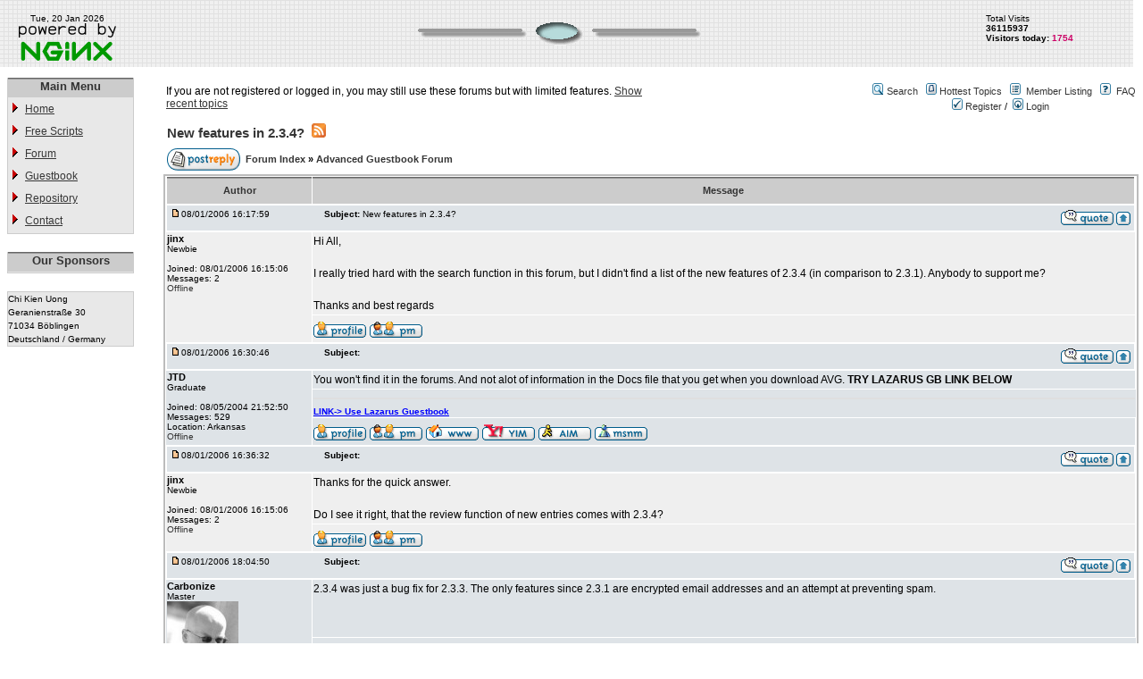

--- FILE ---
content_type: text/html;charset=UTF-8
request_url: https://www.proxy2.de/forum/posts/list/5287.php;jsessionid=6036160503343860B58039E7F0C17AD6
body_size: 5882
content:
<!DOCTYPE html PUBLIC "-//W3C//DTD XHTML 1.0 Transitional//EN" "http://www.w3.org/TR/xhtml1/DTD/xhtml1-transitional.dtd">
<html xmlns="http://www.w3.org/1999/xhtml">
<head>
<meta http-equiv="Content-Type" content="text/html; charset=UTF-8" />
<meta http-equiv="Pragma" content="no-cache" />
<meta http-equiv="Expires" content="-1" />
<meta name="keywords" content="New, features, in, 2.3.4" />
<meta name="description" content="New features in 2.3.4?" />
<link rel="stylesheet" type="text/css" media="all" href="/forum/templates/html/styles/style.css" />
<link rel="stylesheet" type="text/css" media="all" href="/forum/templates/html/styles/en_US.css" />
<link rel="stylesheet" type="text/css" media="all" href="/forum/templates/html/styles/main.css" />
<link rel="canonical" href="https://proxy2.de/forum/New-features-in-2-3-4-5287.html" />
<link rel="alternate" type="application/rss+xml" title="New features in 2.3.4?" href="https://proxy2.de/forum/rss/topicPosts/5287.php" />
<title>New features in 2.3.4?</title>
</head>
<body class="en_US">
<div id="header">
	<div id="headLogo">
		Tue, 20 Jan 2026<br />
		<img src="/forum/templates/html/main/powered.png" width="109" height="42" alt="Logo" />
	</div>
	<div id="headCounter">
		Total Visits <br />
		<b>36115937 <br />
		Visitors today:</b> <span class="count">1754</span>
	</div>
	<div id="headBanner">
		<img src="/forum/templates/html/main/center.gif" width="319" height="27" id="imgBanner" alt="Banner" />
	</div>
</div>
<table cellspacing="0" cellpadding="0" width="100%" border="0">
	<tr>
		<td class="navigation" valign="top">
			<div class="mainNavi">
				<div class="mainNaviTitle">Main Menu</div>
				<ul class="mainNaviItems">
					<li><a href="/">Home</a></li>
					<li><a href="/scripts.php">Free Scripts</a></li>
					<li><a href="/forum/">Forum</a></li>
					<li><a href="/guestbook/">Guestbook</a></li>
					<li><a href="/repository.php">Repository</a></li>
					<li><a href="/contact.php">Contact</a></li>
				</ul>
			</div>
			<div class="mainNavi">
				<div class="mainNaviTitle">Our Sponsors</div>
				<ul class="mainSponsor">
					
				</ul>
			</div>
			<div class="mainContact">
				Chi Kien Uong <br />
				Geranienstra&#223;e 30 <br />
				71034 B&#246;blingen <br />
				Deutschland / Germany
			</div>
		</td>
		<td valign="top">
<!-- BEGIN Content -->
<table width="100%" border="0">
	<tr>
		<td>
			<table cellspacing="0" cellpadding="0" width="100%" border="0">
				<tr>
					<td>
						<div class="indexNotice">
							If you are not registered or logged in, you may still use these forums but with limited features.
							<a href="/forum/show-recent-topics.html"><u>Show recent topics</u></a>
						</div>
					</td>

					<td width="50%" align="right" valign="middle">
						<table cellspacing="0" cellpadding="2" border="0">
							<tr>
								<td valign="top" nowrap="nowrap" align="center">&nbsp;
									<img src="/forum/templates/html/images/icon_mini_search.gif" alt="[Search]"/>
									<span class="mainmenu"><a id="search" class="mainmenu" href="/forum/search.html">Search</a> &nbsp;
									<img src="/forum/templates/html/images/icon_mini_recentTopics.gif" alt="[Hottest Topics]" />
									<a id="hottest" class="mainmenu" href="/forum/hottest-topics.html">Hottest Topics</a> &nbsp;
									<img src="/forum/templates/html/images/icon_mini_members.gif" alt="[Members]" />&nbsp;
									<a id="latest2" class="mainmenu" href="/forum/user-list.html">Member Listing</a> &nbsp;
									<span class="mainmenu"><img src="/forum/templates/html/images/icon_mini_faq.gif" alt="[FAQ]" />&nbsp;
									<a id="backtosite" class="mainmenu" href="/forum/faq.html">FAQ</a>&nbsp;

									<br />



										<a id="register" class="mainmenu" href="/forum/register.html"><img src="/forum/templates/html/images/icon_mini_register.gif" border="0" alt="[Register]" /> Register</a>&nbsp;/&nbsp;</span>
										<a id="login" class="mainmenu" href="/forum/login.html"><img src="/forum/templates/html/images/icon_mini_login.gif" border="0" alt="[Login]" /> Login</a>&nbsp; </span>


								</td>
							</tr>
						</table>
					</td>
				</tr>
			</table>
		</td>
	</tr>
	<tr>
		<td>

<script type="text/javascript" src="/forum/templates/html/js/jquery.js"></script>
<script type="text/javascript" src="/forum/templates/html/js/jquery.jeditable.pack.js"></script>
<script type="text/javascript" src="/forum/templates/html/js/post_show.js"></script>
<script type="text/javascript" src="/forum/templates/html/js/post.js"></script>
<script type="text/javascript" src="/forum/templates/html/js/pagination.js"></script>


<script type="text/javascript">
<!--
function showEmail(beforeAt, afterAt)
{
	return beforeAt + "@" + afterAt;
}

var starOn = new Image();
starOn.src = "/forum/templates/html/images/star_on.gif";

var starOff = new Image();
starOff.src = "/forum/templates/html/images/star_off.gif";

function writeStars(q, postId)
{
	for (var i = 0; i < 5; i++) {
		var name = "star" + postId + "_" + i;
		document.write("<img name='" + name + "' alt='*' />");
		document.images[name].src = q > i ? starOn.src : starOff.src;
	}
}

function addBookmark(relationType, relationId)
{
	var w = window.open('/forum/bookmarks/insert/' + relationType + '/' + relationId + '.php;jsessionid=1DF338F965B5C0C21B88BC289CE6DE50', 'bookmark_add', 'width=700, height=200, scrollbars=auto, resizable=true');
	w.focus();
}


-->
</script>


<table cellspacing="0" cellpadding="2" width="100%" align="center" border="0">
	<tr>
		<td class="bodyline">
			<table cellspacing="2" cellpadding="2" width="100%" border="0">
				<tr>
					<td valign="middle" align="left" colspan="2">
						<span class="maintitle"><a href="/forum/New-features-in-2-3-4-5287.html" name="top" class="maintitle" id="top">New features in 2.3.4?</a></span>
						&nbsp;<a href="/forum/rss/topicPosts/5287.php"><img src="/forum/templates/html/images/xml_button.gif" border="0" alt="XML" /></a>
					</td>
				</tr>
			</table>
			
			<table cellspacing="2" cellpadding="2" width="100%" border="0">
				<tr>
					<td width="8%" align="left" valign="bottom" nowrap="nowrap">
								<a href="/forum/posts/reply/0/5287.php;jsessionid=1DF338F965B5C0C21B88BC289CE6DE50" rel="nofollow" class="icon_reply nav"><img src="/forum/images/transp.gif" alt="" /></a>
					</td>

					<td valign="middle" align="left" colspan="0">
						<span class="nav">
						<a class="nav" href="/forum/">Forum Index </a> 
            			&raquo; <a class="nav" href="/forum/Advanced-Guestbook-Forum-f5.html">Advanced Guestbook Forum </a></span>
					</td>
					<td valign="middle" align="right"></td>
				</tr>
			</table>

			<table class="forumline" cellspacing="1" cellpadding="1" width="100%" border="0">
				
				<tr>
					<th class="thleft" nowrap="nowrap" height="26">Author</th>
					<th class="thright" nowrap="nowrap">Message</th>
				</tr>

				<!-- POST LISTING --> 
	
					<tr>
						<td colspan="2">
<div class="postinfo">
	<div class="date">
				<a href="/forum/posts/list/5287.php;jsessionid=1DF338F965B5C0C21B88BC289CE6DE50#19277">
		<img src="/forum/templates/html/images/icon_minipost_new.gif" alt="[Post New]" /></a>08/01/2006 16:17:59
	</div>
	<div class="subject">&nbsp;&nbsp; &nbsp;<b>Subject:</b> <a name="19277">New features in 2.3.4?</a></div>
	<div class="action">

			<a href="/forum/posts/quote/0/19277.php;jsessionid=1DF338F965B5C0C21B88BC289CE6DE50" rel="nofollow" class="icon_quote"><img src="/forum/images/transp.gif" alt="" /></a>



		<a class="nav" href="#top"><img src="/forum/templates/html/images/icon_up.gif" alt="[Up]" /></a>
	</div>
</div>						</td>
					</tr>

					<tr>
						<!-- Username -->


						<td class="row1" valign="top" align="left" rowspan="2">
<span class="genmed"><b>jinx</b></span>
<br />

<span class="gensmall">
	Newbie
	<br />

<br /> 

	Joined: 08/01/2006 16:15:06<br />
	Messages: 2
<br />



		<span class="offline">Offline </span>
</span>
<br />						</td>
		
						<!-- Message -->
						<td class="row1" valign="top" id="post_text_19277">
							<span class="postbody">
									Hi All,<br /> <br /> I really tried hard with the search function in this forum, but I didn't find a list of the new features of 2.3.4 (in comparison to 2.3.1). Anybody to support me?<br /> <br /> Thanks and best regards
							</span>

							<!-- Attachments -->

						</td>
					</tr>

		
					<tr> 
						<td class="row1" valign="bottom" nowrap="nowrap" height="28">
<table cellspacing="0" cellpadding="0" border="0" width="100%">
<tr>
	<td valign="middle" nowrap="nowrap"> 
		<a href="/forum/jinx-u4390.html" class="icon_profile"><img src="/forum/images/transp.gif" alt="" /></a>
			<a href="/forum/jinx-s4390.html" class="icon_pm"><img src="/forum/images/transp.gif" alt="" /></a>

		
		

		
		
	</td>

</tr>
</table>						</td>
					</tr>

	
					<tr>
						<td colspan="2">
<div class="postinfo">
	<div class="date">
				<a href="/forum/posts/list/5287.php;jsessionid=1DF338F965B5C0C21B88BC289CE6DE50#19278">
		<img src="/forum/templates/html/images/icon_minipost_new.gif" alt="[Post New]" /></a>08/01/2006 16:30:46
	</div>
	<div class="subject">&nbsp;&nbsp; &nbsp;<b>Subject:</b> <a name="19278"></a></div>
	<div class="action">

			<a href="/forum/posts/quote/0/19278.php;jsessionid=1DF338F965B5C0C21B88BC289CE6DE50" rel="nofollow" class="icon_quote"><img src="/forum/images/transp.gif" alt="" /></a>



		<a class="nav" href="#top"><img src="/forum/templates/html/images/icon_up.gif" alt="[Up]" /></a>
	</div>
</div>						</td>
					</tr>

					<tr>
						<!-- Username -->


						<td class="row2" valign="top" align="left" rowspan="3">
<span class="genmed"><b>JTD</b></span>
<br />

<span class="gensmall">
	Graduate
	<br />

<br /> 

	Joined: 08/05/2004 21:52:50<br />
	Messages: 529
<br />

	Location: Arkansas
	<br />


		<span class="offline">Offline </span>
</span>
<br />						</td>
		
						<!-- Message -->
						<td class="row2" valign="top" id="post_text_19278">
							<span class="postbody">
									You won't find it in the forums. And not alot of information in the Docs file that you get when you download AVG. <b>TRY LAZARUS GB LINK BELOW</b>
							</span>

							<!-- Attachments -->

						</td>
					</tr>

						<tr>
							<td colspan="2" class="row2" height="28"><hr/><span class="gensmall"><a class="snap_shots" href="http://carbonize.co.uk/Lazarus/downloads.php" target="_new" rel="nofollow"><font color='blue'><u><b>LINK-&gt; Use Lazarus Guestbook</b></u></font></a></span></td>
						</tr>
		
					<tr> 
						<td class="row2" valign="bottom" nowrap="nowrap" height="28">
<table cellspacing="0" cellpadding="0" border="0" width="100%">
<tr>
	<td valign="middle" nowrap="nowrap"> 
		<a href="/forum/JTD-u1364.html" class="icon_profile"><img src="/forum/images/transp.gif" alt="" /></a>
			<a href="/forum/JTD-s1364.html" class="icon_pm"><img src="/forum/images/transp.gif" alt="" /></a>

		
			<a href="http://www.proftrucker.com" target="_new"><img src="/forum/templates/html/images/icon_www.gif" alt="[WWW]"/></a>
		
			<a href="http://edit.yahoo.com/config/send_webmesg?.target=jtd498@yahoo.com&amp;.src=pg"><img src="/forum/templates/html/images/icon_yim.gif" alt="[Yahoo!]" /></a>

			<a target="_new" href="https://my.screenname.aol.com/_cqr/login/login.psp"><img src="/forum/templates/html/images/icon_aim.gif" border="0" alt="aim icon"/></a>
		
			<a href="/forum/user/profile/1364.php;jsessionid=1DF338F965B5C0C21B88BC289CE6DE50"><img src="/forum/templates/html/images/icon_msnm.gif" alt="[MSN]"  /></a>
		
	</td>

</tr>
</table>						</td>
					</tr>

	
					<tr>
						<td colspan="2">
<div class="postinfo">
	<div class="date">
				<a href="/forum/posts/list/5287.php;jsessionid=1DF338F965B5C0C21B88BC289CE6DE50#19279">
		<img src="/forum/templates/html/images/icon_minipost_new.gif" alt="[Post New]" /></a>08/01/2006 16:36:32
	</div>
	<div class="subject">&nbsp;&nbsp; &nbsp;<b>Subject:</b> <a name="19279"></a></div>
	<div class="action">

			<a href="/forum/posts/quote/0/19279.php;jsessionid=1DF338F965B5C0C21B88BC289CE6DE50" rel="nofollow" class="icon_quote"><img src="/forum/images/transp.gif" alt="" /></a>



		<a class="nav" href="#top"><img src="/forum/templates/html/images/icon_up.gif" alt="[Up]" /></a>
	</div>
</div>						</td>
					</tr>

					<tr>
						<!-- Username -->


						<td class="row1" valign="top" align="left" rowspan="2">
<span class="genmed"><b>jinx</b></span>
<br />

<span class="gensmall">
	Newbie
	<br />

<br /> 

	Joined: 08/01/2006 16:15:06<br />
	Messages: 2
<br />



		<span class="offline">Offline </span>
</span>
<br />						</td>
		
						<!-- Message -->
						<td class="row1" valign="top" id="post_text_19279">
							<span class="postbody">
									Thanks for the quick answer. <br /> <br /> Do I see it right, that the review function of new entries comes with 2.3.4?
							</span>

							<!-- Attachments -->

						</td>
					</tr>

		
					<tr> 
						<td class="row1" valign="bottom" nowrap="nowrap" height="28">
<table cellspacing="0" cellpadding="0" border="0" width="100%">
<tr>
	<td valign="middle" nowrap="nowrap"> 
		<a href="/forum/jinx-u4390.html" class="icon_profile"><img src="/forum/images/transp.gif" alt="" /></a>
			<a href="/forum/jinx-s4390.html" class="icon_pm"><img src="/forum/images/transp.gif" alt="" /></a>

		
		

		
		
	</td>

</tr>
</table>						</td>
					</tr>

	
					<tr>
						<td colspan="2">
<div class="postinfo">
	<div class="date">
				<a href="/forum/posts/list/5287.php;jsessionid=1DF338F965B5C0C21B88BC289CE6DE50#19280">
		<img src="/forum/templates/html/images/icon_minipost_new.gif" alt="[Post New]" /></a>08/01/2006 18:04:50
	</div>
	<div class="subject">&nbsp;&nbsp; &nbsp;<b>Subject:</b> <a name="19280"></a></div>
	<div class="action">

			<a href="/forum/posts/quote/0/19280.php;jsessionid=1DF338F965B5C0C21B88BC289CE6DE50" rel="nofollow" class="icon_quote"><img src="/forum/images/transp.gif" alt="" /></a>



		<a class="nav" href="#top"><img src="/forum/templates/html/images/icon_up.gif" alt="[Up]" /></a>
	</div>
</div>						</td>
					</tr>

					<tr>
						<!-- Username -->


						<td class="row2" valign="top" align="left" rowspan="3">
<span class="genmed"><b>Carbonize</b></span>
<br />

<span class="gensmall">
	Master
	<br />

		<img src="/forum/images/avatar/96871336492d73e733f55.jpg" border="0" alt="[Avatar]" /><br />
<br /> 

	Joined: 12/06/2003 19:26:08<br />
	Messages: 4292
<br />

	Location: Bristol, UK
	<br />


		<span class="offline">Offline </span>
</span>
<br />						</td>
		
						<!-- Message -->
						<td class="row2" valign="top" id="post_text_19280">
							<span class="postbody">
									2.3.4 was just a bug fix for 2.3.3. The only features since 2.3.1 are encrypted  email addresses and an attempt at preventing spam.
							</span>

							<!-- Attachments -->

						</td>
					</tr>

						<tr>
							<td colspan="2" class="row2" height="28"><hr/><span class="gensmall"><a class="snap_shots" href="http://www.carbonize.co.uk" target="_new" rel="nofollow"><u>Carbonize</u></a><br /><i>I am not the maker of the Advanced Guestbook</i><br /><br /><b>get <a class="snap_shots" href="http://lazarus.carbonize.co.uk" target="_new" rel="nofollow"><u>Lazarus</u></a></b></span></td>
						</tr>
		
					<tr> 
						<td class="row2" valign="bottom" nowrap="nowrap" height="28">
<table cellspacing="0" cellpadding="0" border="0" width="100%">
<tr>
	<td valign="middle" nowrap="nowrap"> 
		<a href="/forum/Carbonize-u827.html" class="icon_profile"><img src="/forum/images/transp.gif" alt="" /></a>
			<a href="/forum/Carbonize-s827.html" class="icon_pm"><img src="/forum/images/transp.gif" alt="" /></a>


				<a href="javascript:sendEmail('webmaster', 'carbonize.co.uk');"><img src="/forum/templates/html/images/icon_email.gif" alt="[Email]" /></a>
		
			<a href="http://www.carbonize.co.uk" target="_new"><img src="/forum/templates/html/images/icon_www.gif" alt="[WWW]"/></a>
		
			<a href="http://edit.yahoo.com/config/send_webmesg?.target=carbonize&amp;.src=pg"><img src="/forum/templates/html/images/icon_yim.gif" alt="[Yahoo!]" /></a>

			<a target="_new" href="https://my.screenname.aol.com/_cqr/login/login.psp"><img src="/forum/templates/html/images/icon_aim.gif" border="0" alt="aim icon"/></a>
		
			<a href="/forum/user/profile/827.php;jsessionid=1DF338F965B5C0C21B88BC289CE6DE50"><img src="/forum/templates/html/images/icon_msnm.gif" alt="[MSN]"  /></a>
		
			<a href="http://wwp.icq.com/scripts/search.dll?to=42405705"><img src="/forum/templates/html/images/icon_icq_add.gif" alt="[ICQ]" /></a>
	</td>

</tr>
</table>						</td>
					</tr>

	
					<tr>
						<td colspan="2">
<div class="postinfo">
	<div class="date">
				<a href="/forum/posts/list/5287.php;jsessionid=1DF338F965B5C0C21B88BC289CE6DE50#19303">
		<img src="/forum/templates/html/images/icon_minipost_new.gif" alt="[Post New]" /></a>09/01/2006 06:43:20
	</div>
	<div class="subject">&nbsp;&nbsp; &nbsp;<b>Subject:</b> <a name="19303"></a></div>
	<div class="action">

			<a href="/forum/posts/quote/0/19303.php;jsessionid=1DF338F965B5C0C21B88BC289CE6DE50" rel="nofollow" class="icon_quote"><img src="/forum/images/transp.gif" alt="" /></a>



		<a class="nav" href="#top"><img src="/forum/templates/html/images/icon_up.gif" alt="[Up]" /></a>
	</div>
</div>						</td>
					</tr>

					<tr>
						<!-- Username -->


						<td class="row1" valign="top" align="left" rowspan="3">
<span class="genmed"><b>JTD</b></span>
<br />

<span class="gensmall">
	Graduate
	<br />

<br /> 

	Joined: 08/05/2004 21:52:50<br />
	Messages: 529
<br />

	Location: Arkansas
	<br />


		<span class="offline">Offline </span>
</span>
<br />						</td>
		
						<!-- Message -->
						<td class="row1" valign="top" id="post_text_19303">
							<span class="postbody">
									<blockquote>
			<div>
				<cite>jinx wrote:</cite>Thanks for the quick answer. <br /> <br /> Do I see it right, that the review function of new entries comes with 2.3.4?</div>
		</blockquote><br /> <br /> Review only comes with Lazarus Guestbook.
							</span>

							<!-- Attachments -->

						</td>
					</tr>

						<tr>
							<td colspan="2" class="row1" height="28"><hr/><span class="gensmall"><a class="snap_shots" href="http://carbonize.co.uk/Lazarus/downloads.php" target="_new" rel="nofollow"><font color='blue'><u><b>LINK-&gt; Use Lazarus Guestbook</b></u></font></a></span></td>
						</tr>
		
					<tr> 
						<td class="row1" valign="bottom" nowrap="nowrap" height="28">
<table cellspacing="0" cellpadding="0" border="0" width="100%">
<tr>
	<td valign="middle" nowrap="nowrap"> 
		<a href="/forum/JTD-u1364.html" class="icon_profile"><img src="/forum/images/transp.gif" alt="" /></a>
			<a href="/forum/JTD-s1364.html" class="icon_pm"><img src="/forum/images/transp.gif" alt="" /></a>

		
			<a href="http://www.proftrucker.com" target="_new"><img src="/forum/templates/html/images/icon_www.gif" alt="[WWW]"/></a>
		
			<a href="http://edit.yahoo.com/config/send_webmesg?.target=jtd498@yahoo.com&amp;.src=pg"><img src="/forum/templates/html/images/icon_yim.gif" alt="[Yahoo!]" /></a>

			<a target="_new" href="https://my.screenname.aol.com/_cqr/login/login.psp"><img src="/forum/templates/html/images/icon_aim.gif" border="0" alt="aim icon"/></a>
		
			<a href="/forum/user/profile/1364.php;jsessionid=1DF338F965B5C0C21B88BC289CE6DE50"><img src="/forum/templates/html/images/icon_msnm.gif" alt="[MSN]"  /></a>
		
	</td>

</tr>
</table>						</td>
					</tr>

	
					<tr>
						<td colspan="2">
<div class="postinfo">
	<div class="date">
				<a href="/forum/posts/list/5287.php;jsessionid=1DF338F965B5C0C21B88BC289CE6DE50#19474">
		<img src="/forum/templates/html/images/icon_minipost_new.gif" alt="[Post New]" /></a>30/01/2006 09:41:17
	</div>
	<div class="subject">&nbsp;&nbsp; &nbsp;<b>Subject:</b> <a name="19474"></a></div>
	<div class="action">

			<a href="/forum/posts/quote/0/19474.php;jsessionid=1DF338F965B5C0C21B88BC289CE6DE50" rel="nofollow" class="icon_quote"><img src="/forum/images/transp.gif" alt="" /></a>



		<a class="nav" href="#top"><img src="/forum/templates/html/images/icon_up.gif" alt="[Up]" /></a>
	</div>
</div>						</td>
					</tr>

					<tr>
						<!-- Username -->


						<td class="row2" valign="top" align="left" rowspan="2">
<span class="genmed"><b>dexter_evil</b></span>
<br />

<span class="gensmall">
	Beginner
	<br />

		<img src="/forum/images/avatar/175175520946b89320860df.jpg" border="0" alt="[Avatar]" /><br />
<br /> 

	Joined: 17/11/2005 17:59:38<br />
	Messages: 15
<br />

	Location: Poland
	<br />


		<span class="offline">Offline </span>
</span>
<br />						</td>
		
						<!-- Message -->
						<td class="row2" valign="top" id="post_text_19474">
							<span class="postbody">
									<blockquote>
			<div>
				<cite>Carbonize wrote:</cite>2.3.4 was just a bug fix for 2.3.3. </div>
		</blockquote><br /> Could you put down what files exactly have been changed??
							</span>

							<!-- Attachments -->

						</td>
					</tr>

		
					<tr> 
						<td class="row2" valign="bottom" nowrap="nowrap" height="28">
<table cellspacing="0" cellpadding="0" border="0" width="100%">
<tr>
	<td valign="middle" nowrap="nowrap"> 
		<a href="/forum/dexter_evil-u4161.html" class="icon_profile"><img src="/forum/images/transp.gif" alt="" /></a>
			<a href="/forum/dexter_evil-s4161.html" class="icon_pm"><img src="/forum/images/transp.gif" alt="" /></a>

		
			<a href="http://www.luxmortuum.metal.pl" target="_new"><img src="/forum/templates/html/images/icon_www.gif" alt="[WWW]"/></a>
		

		
		
	</td>

</tr>
</table>						</td>
					</tr>

	
					<tr>
						<td colspan="2">
<div class="postinfo">
	<div class="date">
				<a href="/forum/posts/list/5287.php;jsessionid=1DF338F965B5C0C21B88BC289CE6DE50#19475">
		<img src="/forum/templates/html/images/icon_minipost_new.gif" alt="[Post New]" /></a>30/01/2006 10:31:24
	</div>
	<div class="subject">&nbsp;&nbsp; &nbsp;<b>Subject:</b> <a name="19475"></a></div>
	<div class="action">

			<a href="/forum/posts/quote/0/19475.php;jsessionid=1DF338F965B5C0C21B88BC289CE6DE50" rel="nofollow" class="icon_quote"><img src="/forum/images/transp.gif" alt="" /></a>



		<a class="nav" href="#top"><img src="/forum/templates/html/images/icon_up.gif" alt="[Up]" /></a>
	</div>
</div>						</td>
					</tr>

					<tr>
						<!-- Username -->


						<td class="row1" valign="top" align="left" rowspan="3">
<span class="genmed"><b>Carbonize</b></span>
<br />

<span class="gensmall">
	Master
	<br />

		<img src="/forum/images/avatar/96871336492d73e733f55.jpg" border="0" alt="[Avatar]" /><br />
<br /> 

	Joined: 12/06/2003 19:26:08<br />
	Messages: 4292
<br />

	Location: Bristol, UK
	<br />


		<span class="offline">Offline </span>
</span>
<br />						</td>
		
						<!-- Message -->
						<td class="row1" valign="top" id="post_text_19475">
							<span class="postbody">
									I believe there is a text file in the download that lists the changed files.
							</span>

							<!-- Attachments -->

						</td>
					</tr>

						<tr>
							<td colspan="2" class="row1" height="28"><hr/><span class="gensmall"><a class="snap_shots" href="http://www.carbonize.co.uk" target="_new" rel="nofollow"><u>Carbonize</u></a><br /><i>I am not the maker of the Advanced Guestbook</i><br /><br /><b>get <a class="snap_shots" href="http://lazarus.carbonize.co.uk" target="_new" rel="nofollow"><u>Lazarus</u></a></b></span></td>
						</tr>
		
					<tr> 
						<td class="row1" valign="bottom" nowrap="nowrap" height="28">
<table cellspacing="0" cellpadding="0" border="0" width="100%">
<tr>
	<td valign="middle" nowrap="nowrap"> 
		<a href="/forum/Carbonize-u827.html" class="icon_profile"><img src="/forum/images/transp.gif" alt="" /></a>
			<a href="/forum/Carbonize-s827.html" class="icon_pm"><img src="/forum/images/transp.gif" alt="" /></a>


				<a href="javascript:sendEmail('webmaster', 'carbonize.co.uk');"><img src="/forum/templates/html/images/icon_email.gif" alt="[Email]" /></a>
		
			<a href="http://www.carbonize.co.uk" target="_new"><img src="/forum/templates/html/images/icon_www.gif" alt="[WWW]"/></a>
		
			<a href="http://edit.yahoo.com/config/send_webmesg?.target=carbonize&amp;.src=pg"><img src="/forum/templates/html/images/icon_yim.gif" alt="[Yahoo!]" /></a>

			<a target="_new" href="https://my.screenname.aol.com/_cqr/login/login.psp"><img src="/forum/templates/html/images/icon_aim.gif" border="0" alt="aim icon"/></a>
		
			<a href="/forum/user/profile/827.php;jsessionid=1DF338F965B5C0C21B88BC289CE6DE50"><img src="/forum/templates/html/images/icon_msnm.gif" alt="[MSN]"  /></a>
		
			<a href="http://wwp.icq.com/scripts/search.dll?to=42405705"><img src="/forum/templates/html/images/icon_icq_add.gif" alt="[ICQ]" /></a>
	</td>

</tr>
</table>						</td>
					</tr>

				<!-- END OF POST LISTING -->
		
				<tr align="center">
					<td class="catbottom" colspan="2" height="28">
						<table cellspacing="0" cellpadding="0" border="0">
							<tr>
								<td align="center"><span class="gensmall">&nbsp;</span></td>
							</tr>
						</table>
					</td>
				</tr>
			</table>
		
			<table cellspacing="2" cellpadding="2" width="100%" align="center" border="0">
				<tr>
					<td width="8%" align="left" valign="bottom" nowrap="nowrap">
							<a href="/forum/posts/reply/0/5287.php;jsessionid=1DF338F965B5C0C21B88BC289CE6DE50" rel="nofollow" class="icon_reply nav"><img src="/forum/images/transp.gif" alt="" /></a>
					</td>
					
					<td valign="middle" align="left" colspan="0">
						<span class="nav">
						<a class="nav" href="/forum/">Forum Index </a> 
            			&raquo; <a class="nav" href="/forum/Advanced-Guestbook-Forum-f5.html">Advanced Guestbook Forum</a>
						</span>
					</td>

					<td valign="middle" align="right"></td>
				</tr>
			</table>
			
			<table width="100%" align="center">
				<tr>
					<td>
						</td>
					</tr>
				
			</table>

			<table cellspacing="0" cellpadding="0" width="100%" border="0">
				<tr>
					<td align="left" valign="top" class="gensmall">
					</td>
					<td align="right">	<table cellspacing="0" cellpadding="0" border="0">
		<tr>			  
			<td nowrap="nowrap">
				<form action="" name="f" id="f" accept-charset="UTF-8">
					<span class="gensmall">Go to:&nbsp;</span>
					<select onchange="if(this.options[this.selectedIndex].value != -1){ document.location = '/forum/forums/show/'+ this.options[this.selectedIndex].value +'.php'; }" name="select">
						<option value="-1" selected="selected">Select a forum</option>				
						
                            <optgroup label="Available Forums">
		
								<option value="2">General Discussion</option>
								<option value="3">Support Forum</option>
								<option value="4">German Forum</option>
								<option value="5">Advanced Guestbook Forum</option>
								<option value="6">Advanced Guestbook Modifications</option>
							
                            </optgroup>
					</select>
					&nbsp;
					<input class="liteoption" type="button" value="Go" onclick="if(document.f.select.options[document.f.select.selectedIndex].value != -1){ document.location = '/forum/forums/show/'+ document.f.select.options[document.f.select.selectedIndex].value +'.php'; }" />
				</form>
			</td>
		</tr>
	</table>
</td>
				</tr>
			</table>
			
		</td>
	</tr>
</table>

<a name="quick"></a>

<script type="text/javascript">
$(document).ready(function() {
	limitURLSize();

});
</script>

</td>
</tr>
	<tr>
		<td align="center">
			
		</td>
	</tr>

</table>
<div align="center">
	<span class="copyright">
		Based on the open source <a href="http://jforum.net/" target="_blank" class="copyright">JForum</a>
	</span>
</div>

<script>
  var _paq = window._paq = window._paq || [];
  /* tracker methods like "setCustomDimension" should be called before "trackPageView" */
  _paq.push(['trackPageView']);
  _paq.push(['enableLinkTracking']);
  (function() {
    var u="https://proxy2.de/pi/";
    _paq.push(['setTrackerUrl', u+'matomo.php']);
    _paq.push(['setSiteId', '1']);
    var d=document, g=d.createElement('script'), s=d.getElementsByTagName('script')[0];
    g.async=true; g.src=u+'matomo.js'; s.parentNode.insertBefore(g,s);
  })();
</script>



<!-- End Content -->
		</td>
	</tr>
</table>

</body>
</html>
